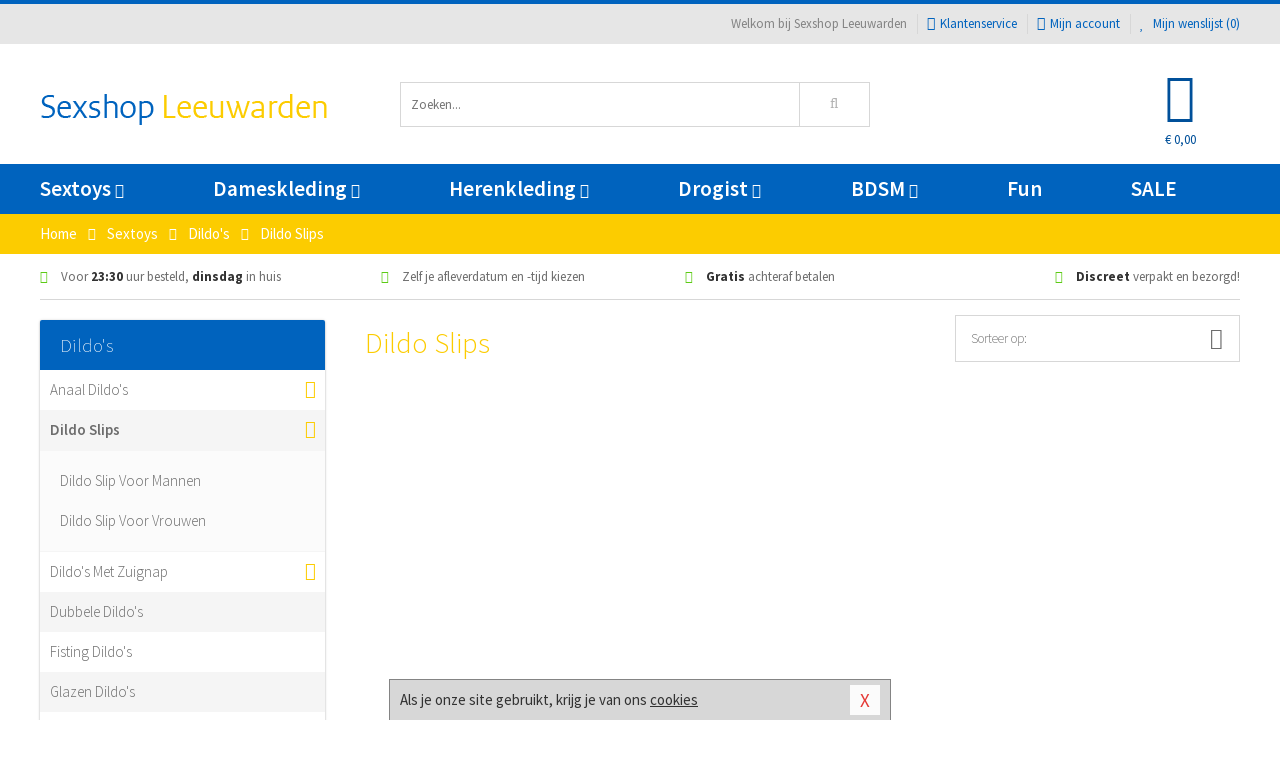

--- FILE ---
content_type: text/html; charset=UTF-8
request_url: https://www.sexshop-leeuwarden.nl/dildo-slip
body_size: 7522
content:
<!DOCTYPE html>
<html lang="nl">
<head>
<title>Dildo Slips</title>
<meta name="viewport" content="width=device-width, initial-scale=1.0, user-scalable=no">
<meta http-equiv="X-UA-Compatible" content="IE=edge">
<meta content="IE=edge" http-equiv="X-UA-Compatible">
<meta charset="utf-8">
<meta name="format-detection" content="telephone=no">



<meta name="robots" content="index, follow">






<meta name="keywords" content="">



<meta name="description" content="">









<link nonce="40f4aadfc1d5ef88518d29cd23d4075652f2d429b60fa2f04548700be3f10466" href="https://cdn.edc.nl/customs/css/styles_538.css" rel="stylesheet">






<meta name="author" content="Sexshop Leeuwarden">



<link nonce="40f4aadfc1d5ef88518d29cd23d4075652f2d429b60fa2f04548700be3f10466" rel="canonical" href="https://www.sexshop-leeuwarden.nl/dildo-slip">






<!-- Global site tag (gtag.js) - Google Analytics -->
<script  nonce="40f4aadfc1d5ef88518d29cd23d4075652f2d429b60fa2f04548700be3f10466" async src="https://www.googletagmanager.com/gtag/js?id=UA-42759616-43"></script>
<script  nonce="40f4aadfc1d5ef88518d29cd23d4075652f2d429b60fa2f04548700be3f10466">
    window.dataLayer = window.dataLayer || [];
    function gtag(){dataLayer.push(arguments);}
    gtag('js', new Date());

        gtag('config', 'UA-42759616-43');
</script>


<!-- HTML5 Shim and Respond.js IE8 support of HTML5 elements and media queries -->
<!-- WARNING: Respond.js doesn't work if you view the page via file:// -->
<!--[if lt IE 9]>
  <script  nonce="40f4aadfc1d5ef88518d29cd23d4075652f2d429b60fa2f04548700be3f10466" src="https://oss.maxcdn.com/libs/html5shiv/3.7.0/html5shiv.js"></script>
  <script  nonce="40f4aadfc1d5ef88518d29cd23d4075652f2d429b60fa2f04548700be3f10466" src="https://oss.maxcdn.com/libs/respond.js/1.3.0/respond.min.js"></script>
<![endif]-->


<style nonce="40f4aadfc1d5ef88518d29cd23d4075652f2d429b60fa2f04548700be3f10466">
#new_alert_overlay{
    position:fixed;
    top:0;
    right:0;
    bottom:0;
    left:0;
    content:'';
    z-index:9999;
    background-color:rgba(255,255,255,0.8);
}
.new-alert{
    position:absolute;
    top:50%;
    left:50%;
    z-index:10000;
    padding:15px;
    background-color:white;
    border:1px solid #333;
    transform:translate(-50%,-50%);
    text-align:center;
}

.new-alert button{
    margin-top:10px;
    padding:3px 13px;
    background:none;
    border:none;
    border:1px solid #B9B9B9;
    text-transform:uppercase;
}
</style>
</head>
<body>



<div class="body-blur"></div>






<div id="overall_popup_window"></div>
<div id="modal_wrapper"></div>



<div class="site-header-topbar">
<div class="container">







<div class="links-menu">
<ul>



<li class="welcome">Welkom bij Sexshop Leeuwarden</li>



<li><a href="https://www.sexshop-leeuwarden.nl/klantenservice" title="Klantenservice" target="_self"><i class="fa fa-comments"></i>Klantenservice</a></li>



<li><a href="https://www.sexshop-leeuwarden.nl/account" title="Mijn account"><i class="fa fa-user"></i>Mijn account</a></li>



<li class="wishlistIndicator">
<a href="https://www.sexshop-leeuwarden.nl/wenslijst" title="Mijn wenslijst">



<i id="wishlist_header_icon" class="fa fa-heart"></i>



Mijn wenslijst


(<span id="wishlist_header_count">0</span>)
</a>
</li>
</ul>
</div>






<div class="mobiele-header">


<div class="button menu">
<button id="mobile_navigation_button" type="button"><i class="fa fa-bars"></i></button>
</div>


<div class="button zoeken"><button id="mobile_search_button" type="button"><i class="fa fa-search"></i></button></div>


<div class="button wenslijst wishlistIndicator">
<a href="https://www.sexshop-leeuwarden.nl/wenslijst" id="mobile_wishlist_button"><i class="fa fa-heart"></i></a>
</div>


<div id="header_winkelwagen_mob" class="button winkelmandje">
<a href="https://www.sexshop-leeuwarden.nl/afrekenenwinkelwagen" id="mobile_shoppingcart_button"><i class="fa fa-shopping-basket"></i></a>
<span class="ww-aantal">0</span>
</div>


<div class="logo">
<a href="https://www.sexshop-leeuwarden.nl/">
<img alt="Sexshop Leeuwarden" class="img-responsive" src="https://cdn.edc.nl/customs/logos/mobiel/538.png" width="290" height="120">
</a>
</div>
</div>
</div>
</div>






<header id="website_header" class="site-header" onmouseleave="winkelwagenclose()">
<div class="container">



<div class="site-header-logo hidden-xs">
<a class="p-r-10" href="https://www.sexshop-leeuwarden.nl/">
<img alt="Sexshop Leeuwarden" class="img-responsive" src="https://cdn.edc.nl/customs/logos/shop/538.png" width="290" height="120">
</a>
</div>



<div class="site-header-zoeken">
<form id="top_search" class="header-zoeken-formulier" method="get" action="https://www.sexshop-leeuwarden.nl/zoeken.html" accept-charset="utf-8">
<input class="header-zoeken-formulier-veld" type="search" name="zoek" placeholder="Zoeken..." onblur="setTimeout(tzs3,500);" onkeyup="tzs(this.value)" onkeydown="tzs4()" autocomplete="off">
<button class="header-zoeken-formulier-knop" type="submit" value="Zoeken"><i class="fa fa-search"></i></button>
<div id="zoeksuggesties" class="hidden-xs"></div>
</form>
</div>



<div id="top_cart" class="site-header-winkelmandje hidden-xs">
<a id="shopping_cart_icon" class="winkelmandje" href="https://www.sexshop-leeuwarden.nl/afrekenenwinkelwagen" onmouseenter="winkelwagenopen()">



<div class="winkelmandje-icoon"><i class="fa fa-shopping-basket"></i></div>






<div id="shopping_cart_total" class="winkelmandje-prijs">&euro; 0,00</div>
</a></div>




<div id="top_microcart" class="hidden-xs">
<div class="wrapper">
<h2>
Winkelwagen <button type="button" class="" onclick="winkelwagenclose()"><i class="fa fa-times"></i></button>
</h2>
<div class="lege-winkelwagen">
<p>Je winkelwagen bevat nog geen producten.</p>
</div>
</div></div>
</div>
</header>



<nav id="site_navigation">
<div class="container">
<ul class="p-0">
<li class="menu-item mobile title">Winkelen <span class="close-navigation c-pointer">X</span></li>






<li class="menu-item ">
<a href="https://www.sexshop-leeuwarden.nl/sextoys">
Sextoys<i class="fa fa-caret-down"></i>
</a>


<ul class="sub-nav" style="height:290px;">
<li>
<ul>
<li class="title">
<a href="https://www.sexshop-leeuwarden.nl/sextoys/vibrators" title="Vibrators" target="_self">
Vibrators</a>
</li>
<li><a href="https://www.sexshop-leeuwarden.nl/mini-vibrator" title="Mini Vibrators" target="_self">Mini Vibrators</a></li>
<li><a href="https://www.sexshop-leeuwarden.nl/wand-vibrator" title="Wand Vibrators" target="_self">Wand Vibrators</a></li>
<li><a href="https://www.sexshop-leeuwarden.nl/opleg-vibrator" title="Opleg Vibrators" target="_self">Opleg Vibrators</a></li>
<li><a href="https://www.sexshop-leeuwarden.nl/realistische-vibrator" title="Realistische Vibrators" target="_self">Realistische Vibrators</a></li>
<li><a href="https://www.sexshop-leeuwarden.nl/koppel-vibrator" title="Koppel Vibrators" target="_self">Koppel Vibrators</a></li>
<li><a href="https://www.sexshop-leeuwarden.nl/tarzan-vibrator" title="Tarzan Vibrators" target="_self">Tarzan Vibrators</a></li>
</ul>
<ul>
<li class="title">
<a href="https://www.sexshop-leeuwarden.nl/sextoys/dildos" title="Dildo's" target="_self">
Dildo's</a>
</li>
<li><a href="https://www.sexshop-leeuwarden.nl/dubbele-dildo" title="Dubbele Dildo's" target="_self">Dubbele Dildo's</a></li>
<li><a href="https://www.sexshop-leeuwarden.nl/xxl-dildo" title="XXL Dildo's" target="_self">XXL Dildo's</a></li>
<li><a href="https://www.sexshop-leeuwarden.nl/metalen-dildo" title="Metalen Dildo's" target="_self">Metalen Dildo's</a></li>
<li><a href="https://www.sexshop-leeuwarden.nl/realistische-dildo" title="Realistische Dildo's" target="_self">Realistische Dildo's</a></li>
<li><a href="https://www.sexshop-leeuwarden.nl/anaal-dildo" title="Anaal Dildo's" target="_self">Anaal Dildo's</a></li>
<li><a href="https://www.sexshop-leeuwarden.nl/strapon-dildo" title="Voorbind Dildo's" target="_self">Voorbind Dildo's</a></li>
</ul>
<ul>
<li class="title">
<a href="https://www.sexshop-leeuwarden.nl/sextoys/masturbators" title="Masturbators   " target="_self">
Masturbators   </a>
</li>
<li><a href="https://www.sexshop-leeuwarden.nl/mond-masturbator" title="Kunst Mond" target="_self">Kunst Mond</a></li>
<li><a href="https://www.sexshop-leeuwarden.nl/kunstvagina" title="Kunst Vagina" target="_self">Kunst Vagina</a></li>
<li><a href="https://www.sexshop-leeuwarden.nl/fleshlight-masturbator" title="Fleshlight Masturbators" target="_self">Fleshlight Masturbators</a></li>
<li><a href="https://www.sexshop-leeuwarden.nl/opblaaspop" title="Opblaaspoppen" target="_self">Opblaaspoppen</a></li>
<li><a href="https://www.sexshop-leeuwarden.nl/kont-masturbator" title="Kunst Kont" target="_self">Kunst Kont</a></li>
<li><a href="https://www.sexshop-leeuwarden.nl/vibrerende-masturbator" title="Vibrerende Masturbators" target="_self">Vibrerende Masturbators</a></li>
</ul>
<ul>
<li class="title">
<a href="https://www.sexshop-leeuwarden.nl/sextoys/anaal-speeltjes" title="Anaal Speeltjes " target="_self">
Anaal Speeltjes </a>
</li>
<li><a href="https://www.sexshop-leeuwarden.nl/anaal-kralen/klassieke-beads" title="Anaal Beads" target="_self">Anaal Beads</a></li>
<li><a href="https://www.sexshop-leeuwarden.nl/buttplug-met-vibraties" title="Buttplugs Vibrerend" target="_self">Buttplugs Vibrerend</a></li>
<li><a href="https://www.sexshop-leeuwarden.nl/anaal-kralen/anaalkettingen" title="Anaal Kettingen" target="_self">Anaal Kettingen</a></li>
<li><a href="https://www.sexshop-leeuwarden.nl/xxl-buttplug" title="Buttplugs XXL" target="_self">Buttplugs XXL</a></li>
<li><a href="https://www.sexshop-leeuwarden.nl/buttplug-set" title="Buttplug Sets" target="_self">Buttplug Sets</a></li>
<li><a href="https://www.sexshop-leeuwarden.nl/standaard-buttplug" title="Buttplugs Standaard" target="_self">Buttplugs Standaard</a></li>
</ul>
<ul>
<li class="title">Meer Seksspeeltjes</li>
<li><a href="https://www.sexshop-leeuwarden.nl/penisring-set" title="Penisringen" target="_self">Penisringen</a></li>
<li><a href="https://www.sexshop-leeuwarden.nl/erotische-cadeaus" title="Erotische Cadeaus" target="_self">Erotische Cadeaus</a></li>
<li><a href="https://www.sexshop-leeuwarden.nl/neukmachine" title="Seksmachines" target="_self">Seksmachines</a></li>
<li><a href="https://www.sexshop-leeuwarden.nl/spannende-fun-artikelen" title="Fun Artikelen" target="_self">Fun Artikelen</a></li>
<li><a href="https://www.sexshop-leeuwarden.nl/vibrerend-ei" title="Vibratie Eitjes" target="_self">Vibratie Eitjes</a></li>
<li><a href="https://www.sexshop-leeuwarden.nl/penis-sleeve" title="Penis Sleeves" target="_self">Penis Sleeves</a></li>
</ul>
</li>
</ul>
</li>
<li class="menu-item ">
<a href="https://www.sexshop-leeuwarden.nl/vrouwen">
Dameskleding<i class="fa fa-caret-down"></i>
</a>


<ul class="sub-nav" style="height:290px;">
<li>
<ul>
<li class="title">
<a href="https://www.sexshop-leeuwarden.nl/vrouwen/lingerie-vrouwen" title="Lingerie " target="_self">
Lingerie </a>
</li>
<li><a href="https://www.sexshop-leeuwarden.nl/sexy-catsuit" title="Catsuits" target="_self">Catsuits</a></li>
<li><a href="https://www.sexshop-leeuwarden.nl/sexy-dames-string" title="Strings" target="_self">Strings</a></li>
<li><a href="https://www.sexshop-leeuwarden.nl/bustier-korset" title="Korsetten" target="_self">Korsetten</a></li>
<li><a href="https://www.sexshop-leeuwarden.nl/nachtkleding" title="Nachtkleding" target="_self">Nachtkleding</a></li>
<li><a href="https://www.sexshop-leeuwarden.nl/erotische-bh-setjes" title="BH-Sets" target="_self">BH-Sets</a></li>
<li><a href="https://www.sexshop-leeuwarden.nl/kostuums-rollenspel" title="Rollenspel" target="_self">Rollenspel</a></li>
</ul>
<ul>
<li class="title">
<a href="https://www.sexshop-leeuwarden.nl/vrouwen/kleding-vrouwen" title="Kleding" target="_self">
Kleding</a>
</li>
<li><a href="https://www.sexshop-leeuwarden.nl/clubwear-kleding" title="Clubwear" target="_self">Clubwear</a></li>
<li><a href="https://www.sexshop-leeuwarden.nl/sexy-top-met-rok/rokjes" title="Rokjes" target="_self">Rokjes</a></li>
<li><a href="https://www.sexshop-leeuwarden.nl/erotische-jurkjes" title="Erotische Jurkjes" target="_self">Erotische Jurkjes</a></li>
<li><a href="https://www.sexshop-leeuwarden.nl/sexy-top-met-rok/tops" title="Topjes" target="_self">Topjes</a></li>
<li><a href="https://www.sexshop-leeuwarden.nl/sexy-jurkje" title="Jurkjes" target="_self">Jurkjes</a></li>
<li><a href="https://www.sexshop-leeuwarden.nl/sexy-dames-kostuums" title="Kostuums" target="_self">Kostuums</a></li>
</ul>
<ul>
<li class="title">
<a href="https://www.sexshop-leeuwarden.nl/vrouwen/fetish-voor-haar" title="Fetish Collectie " target="_self">
Fetish Collectie </a>
</li>
<li><a href="https://www.sexshop-leeuwarden.nl/latex-damescollectie/latex-kousen" title="Latex Kousen" target="_self">Latex Kousen</a></li>
<li><a href="https://www.sexshop-leeuwarden.nl/leren-kleding-voor-haar" title="Leer Collectie" target="_self">Leer Collectie</a></li>
<li><a href="https://www.sexshop-leeuwarden.nl/lak-damescollectie" title="Lak Collectie " target="_self">Lak Collectie </a></li>
<li><a href="https://www.sexshop-leeuwarden.nl/wetlook-kleding-voor-haar/sale" title="Sale Wetlook" target="_self">Sale Wetlook</a></li>
<li><a href="https://www.sexshop-leeuwarden.nl/latex-damescollectie" title="Latex Collectie" target="_self">Latex Collectie</a></li>
<li><a href="https://www.sexshop-leeuwarden.nl/wetlook-kleding-voor-haar" title="Wetlook Collectie" target="_self">Wetlook Collectie</a></li>
</ul>
<ul>
<li class="title">
<a href="https://www.sexshop-leeuwarden.nl/vrouwen/beenmode" title="Beenmode" target="_self">
Beenmode</a>
</li>
<li><a href="https://www.sexshop-leeuwarden.nl/sexy-panty/pantys-open-kruisje" title="Erotische Panty's" target="_self">Erotische Panty's</a></li>
<li><a href="https://www.sexshop-leeuwarden.nl/sexy-panty" title="Panty Collectie " target="_self">Panty Collectie </a></li>
<li><a href="https://www.sexshop-leeuwarden.nl/dames-kousen/fun-kousen" title="Fun Kousen" target="_self">Fun Kousen</a></li>
<li><a href="https://www.sexshop-leeuwarden.nl/dames-kousen" title="Kousen Collectie" target="_self">Kousen Collectie</a></li>
<li><a href="https://www.sexshop-leeuwarden.nl/dames-legging" title="Leggings" target="_self">Leggings</a></li>
</ul>
<ul>
<li class="title">
<a href="https://www.sexshop-leeuwarden.nl/vrouwen/accessoires" title="Accessoires" target="_self">
Accessoires</a>
</li>
<li><a href="https://www.sexshop-leeuwarden.nl/pruiken" title="Pruiken" target="_self">Pruiken</a></li>
<li><a href="https://www.sexshop-leeuwarden.nl/sexy-halsband-vrouwen" title="Halsbanden" target="_self">Halsbanden</a></li>
<li><a href="https://www.sexshop-leeuwarden.nl/erotische-sieraden" title="Sieraden" target="_self">Sieraden</a></li>
<li><a href="https://www.sexshop-leeuwarden.nl/sexy-handschoenen" title="Handschoenen" target="_self">Handschoenen</a></li>
<li><a href="https://www.sexshop-leeuwarden.nl/valse-wimpers" title="Wimpers" target="_self">Wimpers</a></li>
<li><a href="https://www.sexshop-leeuwarden.nl/sexy-masker" title="Maskers" target="_self">Maskers</a></li>
</ul>
</li>
</ul>
</li>
<li class="menu-item ">
<a href="https://www.sexshop-leeuwarden.nl/mannen">
Herenkleding<i class="fa fa-caret-down"></i>
</a>


<ul class="sub-nav" style="height:290px;">
<li>
<ul>
<li class="title">
<a href="https://www.sexshop-leeuwarden.nl/mannen/lingerie-mannen" title="Heren Collectie" target="_self">
Heren Collectie</a>
</li>
<li><a href="https://www.sexshop-leeuwarden.nl/heren-lingerie-body" title="Body's" target="_self">Body's</a></li>
<li><a href="https://www.sexshop-leeuwarden.nl/sexy-heren-slip" title="Slips" target="_self">Slips</a></li>
<li><a href="https://www.sexshop-leeuwarden.nl/jockstraps" title="Jockstraps" target="_self">Jockstraps</a></li>
<li><a href="https://www.sexshop-leeuwarden.nl/heren-kostuums-rollenspel" title="Kostuums" target="_self">Kostuums</a></li>
<li><a href="https://www.sexshop-leeuwarden.nl/sexy-heren-shirt" title="Shirts" target="_self">Shirts</a></li>
</ul>
<ul>
<li class="title">
<a href="https://www.sexshop-leeuwarden.nl/sexy-heren-boxershorts" title="Shorts " target="_self">
Shorts </a>
</li>
<li><a href="https://www.sexshop-leeuwarden.nl/sexy-heren-boxershorts/lang-short" title="Lange Shorts" target="_self">Lange Shorts</a></li>
<li><a href="https://www.sexshop-leeuwarden.nl/sexy-heren-boxershorts" title="Sale Shorts" target="_self">Sale Shorts</a></li>
<li><a href="https://www.sexshop-leeuwarden.nl/sexy-heren-boxershorts/transparante-shorts" title="Transparante Shorts" target="_self">Transparante Shorts</a></li>
<li><a href="https://www.sexshop-leeuwarden.nl/sexy-heren-boxershorts/klassieke-shorts" title="Klassieke Shorts" target="_self">Klassieke Shorts</a></li>
</ul>
<ul>
<li class="title">
<a href="https://www.sexshop-leeuwarden.nl/sexy-heren-string" title="Strings" target="_self">
Strings</a>
</li>
<li><a href="https://www.sexshop-leeuwarden.nl/sexy-heren-string/transparante-strings" title="Transparante Strings" target="_self">Transparante Strings</a></li>
<li><a href="https://www.sexshop-leeuwarden.nl/sexy-heren-string/fun-strings" title="Fun Strings" target="_self">Fun Strings</a></li>
<li><a href="https://www.sexshop-leeuwarden.nl/sexy-heren-string/klassieke-heren-string" title="Klassieke Strings" target="_self">Klassieke Strings</a></li>
<li><a href="https://www.sexshop-leeuwarden.nl/sexy-heren-string/sale" title="Sale Strings" target="_self">Sale Strings</a></li>
<li><a href="https://www.sexshop-leeuwarden.nl/sexy-heren-string/erotische-strings" title="Erotische Strings" target="_self">Erotische Strings</a></li>
</ul>
<ul>
<li class="title">
<a href="https://www.sexshop-leeuwarden.nl/mannen/fetish-voor-hem" title="Fetish Collectie" target="_self">
Fetish Collectie</a>
</li>
<li><a href="https://www.sexshop-leeuwarden.nl/latex-herenkleding" title="Latex Collectie" target="_self">Latex Collectie</a></li>
<li><a href="https://www.sexshop-leeuwarden.nl/leren-kleding-mannen" title="Leer Collectie" target="_self">Leer Collectie</a></li>
<li><a href="https://www.sexshop-leeuwarden.nl/dildo-slip/dildo-slip-mannen" title="Dildo Slips" target="_self">Dildo Slips</a></li>
<li><a href="https://www.sexshop-leeuwarden.nl/wetlook-kleding-heren" title="Wetlook Collectie " target="_self">Wetlook Collectie </a></li>
<li><a href="https://www.sexshop-leeuwarden.nl/lak-herenkleding" title="Lak Collectie " target="_self">Lak Collectie </a></li>
</ul>
<ul>
<li class="title">
<a href="https://www.sexshop-leeuwarden.nl/merken" title="Populaire Merken" target="_self">
Populaire Merken</a>
</li>
<li><a href="https://www.sexshop-leeuwarden.nl/merken/goodfellas" title="Goodfellas" target="_self">Goodfellas</a></li>
<li><a href="https://www.sexshop-leeuwarden.nl/merken/apollo" title="Apollo" target="_self">Apollo</a></li>
<li><a href="https://www.sexshop-leeuwarden.nl/merken/male-power-lingerie" title="Male Power" target="_self">Male Power</a></li>
<li><a href="https://www.sexshop-leeuwarden.nl/merken/blue-line" title="Blue Line" target="_self">Blue Line</a></li>
<li><a href="https://www.sexshop-leeuwarden.nl/merken/envy-menswear" title="Envy" target="_self">Envy</a></li>
</ul>
</li>
</ul>
</li>
<li class="menu-item ">
<a href="https://www.sexshop-leeuwarden.nl/drogist">
Drogist<i class="fa fa-caret-down"></i>
</a>


<ul class="sub-nav" style="height:290px;">
<li>
<ul>
<li class="title">
<a href="https://www.sexshop-leeuwarden.nl/drogist/vrouwen" title="Vrouwen" target="_self">
Vrouwen</a>
</li>
<li><a href="https://www.sexshop-leeuwarden.nl/persoonlijke-verzorging-dames" title="Persoonlijke Verzorging" target="_self">Persoonlijke Verzorging</a></li>
<li><a href="https://www.sexshop-leeuwarden.nl/intieme-douche-vrouwen" title="Intieme Douches" target="_self">Intieme Douches</a></li>
<li><a href="https://www.sexshop-leeuwarden.nl/libido-verhogen-vrouw" title="Libido Verhogers" target="_self">Libido Verhogers</a></li>
<li><a href="https://www.sexshop-leeuwarden.nl/borstpomp" title="Borstpompen" target="_self">Borstpompen</a></li>
<li><a href="https://www.sexshop-leeuwarden.nl/erotische-dames-parfums" title="Parfums &amp; Feromonen" target="_self">Parfums &amp; Feromonen</a></li>
<li><a href="https://www.sexshop-leeuwarden.nl/vagina-creme" title="Crèmes " target="_self">Crèmes </a></li>
</ul>
<ul>
<li class="title">
<a href="https://www.sexshop-leeuwarden.nl/drogist/mannen" title="Mannen" target="_self">
Mannen</a>
</li>
<li><a href="https://www.sexshop-leeuwarden.nl/persoonlijke-verzorging-heren" title="Scheerproducten" target="_self">Scheerproducten</a></li>
<li><a href="https://www.sexshop-leeuwarden.nl/erectiemiddelen" title="Erectiepillen" target="_self">Erectiepillen</a></li>
<li><a href="https://www.sexshop-leeuwarden.nl/klaarkomen-uitstellen" title="Uitstellen Klaarkomen" target="_self">Uitstellen Klaarkomen</a></li>
<li><a href="https://www.sexshop-leeuwarden.nl/intieme-douche" title="Intieme Verzorging" target="_self">Intieme Verzorging</a></li>
<li><a href="https://www.sexshop-leeuwarden.nl/verbeteren-sperma" title="Verbeteren Sperma" target="_self">Verbeteren Sperma</a></li>
<li><a href="https://www.sexshop-leeuwarden.nl/libido-verhogen-man" title="Libido Verhogers" target="_self">Libido Verhogers</a></li>
</ul>
<ul>
<li class="title">
<a href="https://www.sexshop-leeuwarden.nl/drogist/glijmiddelen" title="Glijmiddelen" target="_self">
Glijmiddelen</a>
</li>
<li><a href="https://www.sexshop-leeuwarden.nl/siliconen-glijmiddel" title="Glijmiddel Siliconen" target="_self">Glijmiddel Siliconen</a></li>
<li><a href="https://www.sexshop-leeuwarden.nl/smaakjes-glijmiddel" title="Glijmiddel Smaakje" target="_self">Glijmiddel Smaakje</a></li>
<li><a href="https://www.sexshop-leeuwarden.nl/fisting-gel" title="Fisting Gel" target="_self">Fisting Gel</a></li>
<li><a href="https://www.sexshop-leeuwarden.nl/stimulerend-glijmiddel" title="Glijmiddel Stimulerend" target="_self">Glijmiddel Stimulerend</a></li>
<li><a href="https://www.sexshop-leeuwarden.nl/anaal-glijmiddel" title="Glijmiddel Anaal " target="_self">Glijmiddel Anaal </a></li>
<li><a href="https://www.sexshop-leeuwarden.nl/glijmiddel-waterbasis" title="Glijmiddel Waterbasis" target="_self">Glijmiddel Waterbasis</a></li>
</ul>
<ul>
<li class="title">
<a href="https://www.sexshop-leeuwarden.nl/drogist/massage" title="Massage" target="_self">
Massage</a>
</li>
<li><a href="https://www.sexshop-leeuwarden.nl/massage-kaars" title="Massage Kaarsen" target="_self">Massage Kaarsen</a></li>
<li><a href="https://www.sexshop-leeuwarden.nl/lichaamspoeder" title="Lichaamspoeder" target="_self">Lichaamspoeder</a></li>
<li><a href="https://www.sexshop-leeuwarden.nl/massage-olie" title="Massage Oliën " target="_self">Massage Oliën </a></li>
<li><a href="https://www.sexshop-leeuwarden.nl/massage-apparaat" title="Massage Apparaten" target="_self">Massage Apparaten</a></li>
<li><a href="https://www.sexshop-leeuwarden.nl/massage-cadeau" title="Massage Cadeaus" target="_self">Massage Cadeaus</a></li>
<li><a href="https://www.sexshop-leeuwarden.nl/bodypaint" title="Bodypaint" target="_self">Bodypaint</a></li>
</ul>
<ul>
<li class="title">
<a href="https://www.sexshop-leeuwarden.nl/drogist/condooms" title="Condooms" target="_self">
Condooms</a>
</li>
<li><a href="https://www.sexshop-leeuwarden.nl/stimulerende-condooms" title="Extra Stimulerend" target="_self">Extra Stimulerend</a></li>
<li><a href="https://www.sexshop-leeuwarden.nl/standaard-condooms" title="Standaard" target="_self">Standaard</a></li>
<li><a href="https://www.sexshop-leeuwarden.nl/latexvrije-condooms" title="Latexvrij" target="_self">Latexvrij</a></li>
<li><a href="https://www.sexshop-leeuwarden.nl/condoom-orgasme-uitstellen" title="Orgasme Uitstellen" target="_self">Orgasme Uitstellen</a></li>
<li><a href="https://www.sexshop-leeuwarden.nl/bulkverpakking-condooms" title="Bulkverpakking" target="_self">Bulkverpakking</a></li>
<li><a href="https://www.sexshop-leeuwarden.nl/smaak-condooms" title="Smaakje" target="_self">Smaakje</a></li>
</ul>
</li>
</ul>
</li>
<li class="menu-item ">
<a href="https://www.sexshop-leeuwarden.nl/bdsm">
BDSM<i class="fa fa-caret-down"></i>
</a>


<ul class="sub-nav" style="height:290px;">
<li>
<ul>
<li class="title">
<a href="https://www.sexshop-leeuwarden.nl/bdsm/boeien" title="Boeien" target="_self">
Boeien</a>
</li>
<li><a href="https://www.sexshop-leeuwarden.nl/enkelboeien-bdsm" title="Enkelboeien" target="_self">Enkelboeien</a></li>
<li><a href="https://www.sexshop-leeuwarden.nl/satijnen-boeien-bdsm" title="Satijnen Boeien" target="_self">Satijnen Boeien</a></li>
<li><a href="https://www.sexshop-leeuwarden.nl/boeien-hogtie" title="Hogtie Boeien" target="_self">Hogtie Boeien</a></li>
<li><a href="https://www.sexshop-leeuwarden.nl/stalen-boeien-bdsm" title="Stalen Boeien" target="_self">Stalen Boeien</a></li>
<li><a href="https://www.sexshop-leeuwarden.nl/leren-boeien-bdsm" title="Leder Boeien" target="_self">Leder Boeien</a></li>
<li><a href="https://www.sexshop-leeuwarden.nl/pluche-boeien-bdsm" title="Pluche Boeien" target="_self">Pluche Boeien</a></li>
</ul>
<ul>
<li class="title">
<a href="https://www.sexshop-leeuwarden.nl/bdsm/sm-speeltjes" title="SM Speeltjes" target="_self">
SM Speeltjes</a>
</li>
<li><a href="https://www.sexshop-leeuwarden.nl/pinwheel-bdsm" title="Pinwheels" target="_self">Pinwheels</a></li>
<li><a href="https://www.sexshop-leeuwarden.nl/dilator" title="Dilators" target="_self">Dilators</a></li>
<li><a href="https://www.sexshop-leeuwarden.nl/tepelklemmen" title="Tepelklemmen" target="_self">Tepelklemmen</a></li>
<li><a href="https://www.sexshop-leeuwarden.nl/electro-sex" title="Electro Sex" target="_self">Electro Sex</a></li>
<li><a href="https://www.sexshop-leeuwarden.nl/sm-zweep" title="Zwepen" target="_self">Zwepen</a></li>
<li><a href="https://www.sexshop-leeuwarden.nl/sm-paddle" title="Paddles" target="_self">Paddles</a></li>
</ul>
<ul>
<li class="title">
<a href="https://www.sexshop-leeuwarden.nl/bdsm/bondage" title="Bondage Toys" target="_self">
Bondage Toys</a>
</li>
<li><a href="https://www.sexshop-leeuwarden.nl/bondage-harnas-bdsm" title="Harnassen" target="_self">Harnassen</a></li>
<li><a href="https://www.sexshop-leeuwarden.nl/spreidstang-bdsm" title="Spreidstangen" target="_self">Spreidstangen</a></li>
<li><a href="https://www.sexshop-leeuwarden.nl/knevel-bdsm" title="Knevels" target="_self">Knevels</a></li>
<li><a href="https://www.sexshop-leeuwarden.nl/maskers-bdsm" title="Maskers" target="_self">Maskers</a></li>
<li><a href="https://www.sexshop-leeuwarden.nl/halsband-bdsm" title="Halsbanden" target="_self">Halsbanden</a></li>
<li><a href="https://www.sexshop-leeuwarden.nl/bondage-set-bdsm" title="Pakketten" target="_self">Pakketten</a></li>
</ul>
<ul>
<li class="title">
<a href="https://www.sexshop-leeuwarden.nl/bdsm/chastity" title="Chastity" target="_self">
Chastity</a>
</li>
<li><a href="https://www.sexshop-leeuwarden.nl/bal-klemmen-bdsm/ball-stretchers" title="Ball Stretchers" target="_self">Ball Stretchers</a></li>
<li><a href="https://www.sexshop-leeuwarden.nl/peniskooi-bdsm/cbx-peniskooi" title="CB-X Kooien" target="_self">CB-X Kooien</a></li>
<li><a href="https://www.sexshop-leeuwarden.nl/bal-klemmen-bdsm/ball-crushers" title="Ball Crushers" target="_self">Ball Crushers</a></li>
<li><a href="https://www.sexshop-leeuwarden.nl/kuisheidsgordel" title="Kuisheidsgordels" target="_self">Kuisheidsgordels</a></li>
<li><a href="https://www.sexshop-leeuwarden.nl/bal-klemmen-bdsm/ball-spreaders" title="Ball Spreaders" target="_self">Ball Spreaders</a></li>
<li><a href="https://www.sexshop-leeuwarden.nl/peniskooi-bdsm" title="Peniskooien" target="_self">Peniskooien</a></li>
</ul>
<ul>
<li class="title">Specials  </li>
<li><a href="https://www.sexshop-leeuwarden.nl/kietelveer-bdsm" title="Kietelveren" target="_self">Kietelveren</a></li>
<li><a href="https://www.sexshop-leeuwarden.nl/tepelzuigers" title="Tepelzuigers" target="_self">Tepelzuigers</a></li>
<li><a href="https://www.sexshop-leeuwarden.nl/penis-plug-bdsm" title="Penis Plugs" target="_self">Penis Plugs</a></li>
<li><a href="https://www.sexshop-leeuwarden.nl/sm-kaars-bdsm" title="SM Kaarsen" target="_self">SM Kaarsen</a></li>
<li><a href="https://www.sexshop-leeuwarden.nl/bondage-touwen-bdsm" title="Bondage Touwen" target="_self">Bondage Touwen</a></li>
<li><a href="https://www.sexshop-leeuwarden.nl/speculum" title="Speculums" target="_self">Speculums</a></li>
</ul>
</li>
</ul>
</li>
<li class="menu-item hide">
<a href="https://www.sexshop-leeuwarden.nl/fun">
Fun</a>


</li>
<li class="menu-item ">
<a href="https://www.sexshop-leeuwarden.nl/fun">
Fun</a>


</li>
<li class="menu-item sale hidden-xs">
<a href="https://www.sexshop-leeuwarden.nl/sale">
SALE</a>


</li>






<li class="menu-item mobile"><a href="https://www.sexshop-leeuwarden.nl/blog">Blog</a></li>
<li class="menu-item mobile title">Account</li>
<li class="menu-item mobile"><a href="https://www.sexshop-leeuwarden.nl/afrekenenwinkelwagen"><i class="fa fa-shopping-basket"></i> Winkelwagen</a></li>
<li class="menu-item mobile"><a href="https://www.sexshop-leeuwarden.nl/wenslijst"><i class="fa fa-heart"></i> Wenslijst</a></li>
<li class="menu-item mobile"><a href="https://www.sexshop-leeuwarden.nl/account"><i class="fa fa-user"></i> Mijn account</a></li>
<li class="menu-item visible-xs klantenservice">
<a href="https://www.sexshop-leeuwarden.nl/klantenservice">
<i class="fa fa-comments"></i>
<span class="hidden-xs">+31 598 690453<br></span>
<span class="subline">Klantenservice<span class="status">| Nu open</span></span>
</a>
</li>
</ul>
</div>
</nav>






<nav>
<div class="breadcrumb-container main">
<div class="container">
<div class="row">
<div class="col-xs-12 col-sm-12 col-md-12 col-lg-12">
<ul id="breadcrumb">
<li>
<a href="/">
<span>
<span>Terug naar</span>  Home</span>
</a>
</li>
<li>
<a href="/sextoys">
<span>
<span>Terug naar</span>  Sextoys</span>
</a>
</li>
<li>
<a href="/sextoys/dildos">
<span>
<span>Terug naar</span>  Dildo's</span>
</a>
</li>
</ul>

<div class="actieve-pagina">
<i class="visible-xs fa fa-caret-left"></i>
<span>
Dildo Slips</span>
</div>
</div>
</div>
</div>
</div>

<script  nonce="40f4aadfc1d5ef88518d29cd23d4075652f2d429b60fa2f04548700be3f10466" type="application/ld+json">
{
  "@context": "http://schema.org",
  "@type": "BreadcrumbList",
  "itemListElement": [
  {
    "@type": "ListItem",
    "position": 1,
    "item": {
      "@id": "/",
      "name": "Home"
    }
  },
   {
    "@type": "ListItem",
    "position": 2,
    "item": {
      "@id": "/sextoys",
      "name": "Sextoys"
    }
  },
   {
    "@type": "ListItem",
    "position": 3,
    "item": {
      "@id": "/sextoys/dildos",
      "name": "Dildo\'s"
    }
  },
   {
    "@type": "ListItem",
    "position": 4,
    "item": {
      "@id": "/dildo-slip",
      "name": "Dildo Slips"
    }
  }
   ]
}
</script>


<div class="usp-wrapper">
<div class="container">
<div class="row">
<div class="hidden-xs col-sm-12 col-md-12 col-lg-12">

<ul class="usps">
<li><span class="fa fa-check c-c2a"></span> Voor <strong>23:30</strong> uur besteld, <strong>dinsdag</strong> in huis</li>
<li class=" hidden-sm hidden-md"><span class="fa fa-check c-c2a"></span> Zelf je afleverdatum en -tijd kiezen</li>
<li class="hidden-sm"><span class="fa fa-check c-c2a"></span> <strong>Gratis</strong> achteraf betalen</li>
<li><span class="fa fa-check c-c2a"></span> <strong>Discreet</strong> verpakt en bezorgd!</li>
</ul>
</div>
</div>
</div>
</div>
</nav>






<div id="categorieen">
<div class="container">
<div class="row">
<div class="col-xs-12 col-sm-4 col-md-3 col-lg-3   sidebar">
<nav>



<div class="card vol-xs m-b-0 visible-xs">
<div class="card-content">
<div class="list icon-right">
<div class="item bg-light f-600 oac-t">
Sextoys<div class="item-right-icon">
<div class="ic">+</div>
<div class="io d-none-ni">-</div>
</div>
</div>
<div class="card m-b-0 d-none-ni">
<div class="card-content">
<div class="list striped">
<div class="item"><a href="/sextoys/anaal-speeltjes">Anaal Speeltjes</a></div>
<div class="item"><a href="/sextoys/dildos">Dildo's</a></div>
<div class="item"><a href="/sextoys/masturbators">Masturbators</a></div>
<div class="item"><a href="/sextoys/penis-speeltjes">Penis Speeltjes</a></div>
<div class="item"><a href="/sextoys/specials">Specials</a></div>
<div class="item"><a href="/sextoys/vagina-speeltjes">Vagina Speeltjes</a></div>
<div class="item"><a href="/sextoys/vibrators">Vibrators</a></div>
</div>
</div>
</div>
</div>
</div>
</div>



<div class="card vol-xs m-b-0 visible-xs">
<div class="card-content">
<div class="list icon-right">
<div class="item bg-lighter f-600 visible-xs oac-t" data-oac-target=".hoofdmenu">
Dildo's<div class="item-right-icon">
<div class="ic">+</div>
<div class="io d-none-ni">-</div>
</div>
</div>
</div>
</div>
</div>
<div class="card m-xs-t-0 m-xs-b-0 m-t-20 hoofdmenu vol-xs">
<div class="card-header hidden-xs">
<div class="card-title">Dildo's</div>
</div>
<div class="card-content">
<ul id="categorie_items" class="list icon-right striped collapse">
<li class="item  ">
<a href="/anaal-dildo">
Anaal Dildo's  </a>




<span class="item-right-icon oac-t">
<i class="ic fa fa-minus-square"></i>
<i class="io fa fa-plus-square"></i>
</span>



<div class="sub-items ">


<div class="item">
<a href="/anaal-dildo/p-spot-dildos">
P-Spot Dildo's</a>
</div>



</div>
</li>
<li class="item active ">
<a href="/dildo-slip">
Dildo Slips</a>




<span class="item-right-icon oac-t">
<i class="ic fa fa-minus-square"></i>
<i class="io fa fa-plus-square"></i>
</span>



<div class="sub-items open">


<div class="item">
<a href="/dildo-slip/dildo-slip-mannen">
Dildo Slip Voor Mannen</a>
</div>


<div class="item">
<a href="/dildo-slip/dildo-slip-vrouwen">
Dildo Slip Voor Vrouwen</a>
</div>



</div>
</li>
<li class="item  ">
<a href="/dildo-met-zuignap">
Dildo's Met Zuignap</a>




<span class="item-right-icon oac-t">
<i class="ic fa fa-minus-square"></i>
<i class="io fa fa-plus-square"></i>
</span>



<div class="sub-items ">


<div class="item">
<a href="/dildo-met-zuignap/donkere-huidskleur">
Donkere Huidskleur</a>
</div>


<div class="item">
<a href="/dildo-met-zuignap/lichte-huidskleur">
Lichte Huidskleur</a>
</div>


<div class="item">
<a href="/dildo-met-zuignap/doorzichtige-dildos">
Doorzichtige Dildo's</a>
</div>



<div class="item active">
<a href="/dildo-met-zuignap/sale">SALE </a>
</div>
</div>
</li>
<li class="item  ">
<a href="/dubbele-dildo">
Dubbele Dildo's </a>

</li>
<li class="item  ">
<a href="/fisting-dildo">
Fisting Dildo's</a>

</li>
<li class="item  ">
<a href="/glazen-dildo">
Glazen Dildo's </a>

</li>
<li class="item  ">
<a href="/metalen-dildo">
Metalen Dildo's </a>

</li>
<li class="item  ">
<a href="/opblaasbare-dildo">
Opblaasbare Dildo's </a>

</li>
<li class="item  ">
<a href="/packing-dildo">
Packing Dildo's</a>

</li>
<li class="item  ">
<a href="/realistische-dildo">
Realistische Dildo's </a>




<span class="item-right-icon oac-t">
<i class="ic fa fa-minus-square"></i>
<i class="io fa fa-plus-square"></i>
</span>



<div class="sub-items ">


<div class="item">
<a href="/realistische-dildo/doorzichtige-dildos">
Doorzichtige Dildo's</a>
</div>


<div class="item">
<a href="/realistische-dildo/gekleurde-dildos">
Gekleurde Dildo's</a>
</div>


<div class="item">
<a href="/realistische-dildo/zwarte-dildos">
Zwarte Dildo's</a>
</div>


<div class="item">
<a href="/realistische-dildo/nature-look-dildos">
Naturelook Dildo's</a>
</div>


<div class="item">
<a href="/realistische-dildo/spuitende-dildo">
Spuitende Dildo's</a>
</div>



</div>
</li>
<li class="item  ">
<a href="/strapon-dildo">
Strap-on Dildo's </a>




<span class="item-right-icon oac-t">
<i class="ic fa fa-minus-square"></i>
<i class="io fa fa-plus-square"></i>
</span>



<div class="sub-items ">


<div class="item">
<a href="/strapon-dildo/holle-dildos">
Holle Dildo's</a>
</div>


<div class="item">
<a href="/strapon-dildo/dubbele-penetratie-dildo">
Dubbele Penetratie</a>
</div>


<div class="item">
<a href="/strapon-dildo/massieve-dildos">
Massieve Dildo's</a>
</div>


<div class="item">
<a href="/strapon-dildo/strap-on-harnas">
Strap On Harnassen</a>
</div>



<div class="item active">
<a href="/strapon-dildo/sale">SALE </a>
</div>
</div>
</li>
<li class="item  ">
<a href="/xxl-dildo">
XXL Dildo's  </a>




<span class="item-right-icon oac-t">
<i class="ic fa fa-minus-square"></i>
<i class="io fa fa-plus-square"></i>
</span>



<div class="sub-items ">


<div class="item">
<a href="/xxl-dildo/lichte-huidskleur">
Lichte Huidskleur</a>
</div>


<div class="item">
<a href="/xxl-dildo/donkere-dildo">
Donkere Dildo's</a>
</div>



<div class="item active">
<a href="/xxl-dildo/sale">SALE </a>
</div>
</div>
</li>
</ul>
</div>
</div>



<div class="visible-xs">
<div class="visible-xs">
<div class="filteren">
<div id="sort_trigger_xs" class="optie sort-trigger-xs oac-t" data-oac-target=".sorteren-xs">
Sorteer op:
<div class="io"><i class="fa fa-angle-down"></i></div>
<div class="ic d-none-ni"><i class="fa fa-angle-up"></i></div>
</div>
<div class="optie oac-t" data-oac-target="#product_filters">
Filter op:
<div class="io"><i class="fa fa-angle-down"></i></div>
<div class="ic d-none-ni"><i class="fa fa-angle-up"></i></div>
</div>
</div>


<div id="sort" class="sorteren-xs d-none-ni">
<div class="card vol-xs">
<div class="card-content">
<div class="list striped">
<div class="item c-pointer" onclick="cat_sort('sortering','0','19213','.sort-trigger-xs')">Populariteit</div>
<div class="item c-pointer" onclick="cat_sort('sortering','1','19213','.sort-trigger-xs')">Nieuw</div>
<div class="item c-pointer" onclick="cat_sort('sortering','2','19213','.sort-trigger-xs')">Prijs laag naar hoog</div>
<div class="item c-pointer" onclick="cat_sort('sortering','3','19213','.sort-trigger-xs')">Prijs hoog naar laag</div>
<div class="item c-pointer" onclick="cat_sort('sortering','4','19213','.sort-trigger-xs')">Korting</div>
</div>
</div>
</div>
</div>
</div>


<div class="hidden-xs">
<div class="filteren">
<div id="sort_trigger" class="optie sort-trigger oac-t" data-oac-target=".sorteren">
Sorteer op:
<div class="icon"><i class="fa fa-angle-down"></i></div>
</div>
</div>


<div id="sort" class="sorteren d-none-ni">
<div class="card vol-xs">
<div class="card-content">
<div class="list striped">
<div class="item c-pointer" onclick="cat_sort('sortering','0','19213','#sort_trigger')">Populariteit</div>
<div class="item c-pointer" onclick="cat_sort('sortering','1','19213','#sort_trigger')">Nieuw</div>
<div class="item c-pointer" onclick="cat_sort('sortering','2','19213','#sort_trigger')">Prijs laag naar hoog</div>
<div class="item c-pointer" onclick="cat_sort('sortering','3','19213','#sort_trigger')">Prijs hoog naar laag</div>
<div class="item c-pointer" onclick="cat_sort('sortering','4','19213','#sort_trigger')">Korting</div>
</div>
</div>
</div>
</div>
</div></div>


<div>
<div id="product_filters">






<div class="card lighter vol-xs filter prijs">
<div class="card-header oac-t">
<div class="card-title">
Prijs</div>
<div class="ic icon right">-</div><div class="io icon right">+</div>
</div>
<div class="card-content">
<div class="prijs-slider"><div id="slider-range"></div></div>
<div class="prijs-vakken">
<div class="prijs">
<label for="prijs_min">Min</label>
<input id="prijs_min" value="0" type="text" size="3">
</div>
<div class="prijs">
<label for="prijs_max"> Max</label>
<input id="prijs_max" value="0" type="text" size="3">
</div>
</div>
</div>
</div>












































































































<input id="zoekcat" type="hidden" value="dildo-slip">
</div></div>
</nav>
</div>





<div class="col-xs-12 col-sm-8 col-md-9 col-lg-9">
<div class="row">



<div id="zoek_anker" class="anker"></div>



<div class="col-xs-12 col-sm-8 col-md-8 col-lg-8">
<div class="card no-border bg-transparent m-b-0">
<div class="card-content">
<h1 class="f-overflow f-lh-45 m-b-0">Dildo Slips</h1>
</div>
</div>
</div>



<div class="hidden-xs col-sm-4 col-md-4 col-lg-4">
<div class="visible-xs">
<div class="filteren">
<div id="sort_trigger_xs" class="optie sort-trigger-xs oac-t" data-oac-target=".sorteren-xs">
Sorteer op:
<div class="io"><i class="fa fa-angle-down"></i></div>
<div class="ic d-none-ni"><i class="fa fa-angle-up"></i></div>
</div>
<div class="optie oac-t" data-oac-target="#product_filters">
Filter op:
<div class="io"><i class="fa fa-angle-down"></i></div>
<div class="ic d-none-ni"><i class="fa fa-angle-up"></i></div>
</div>
</div>


<div id="sort" class="sorteren-xs d-none-ni">
<div class="card vol-xs">
<div class="card-content">
<div class="list striped">
<div class="item c-pointer" onclick="cat_sort('sortering','0','19213','.sort-trigger-xs')">Populariteit</div>
<div class="item c-pointer" onclick="cat_sort('sortering','1','19213','.sort-trigger-xs')">Nieuw</div>
<div class="item c-pointer" onclick="cat_sort('sortering','2','19213','.sort-trigger-xs')">Prijs laag naar hoog</div>
<div class="item c-pointer" onclick="cat_sort('sortering','3','19213','.sort-trigger-xs')">Prijs hoog naar laag</div>
<div class="item c-pointer" onclick="cat_sort('sortering','4','19213','.sort-trigger-xs')">Korting</div>
</div>
</div>
</div>
</div>
</div>


<div class="hidden-xs">
<div class="filteren">
<div id="sort_trigger" class="optie sort-trigger oac-t" data-oac-target=".sorteren">
Sorteer op:
<div class="icon"><i class="fa fa-angle-down"></i></div>
</div>
</div>


<div id="sort" class="sorteren d-none-ni">
<div class="card vol-xs">
<div class="card-content">
<div class="list striped">
<div class="item c-pointer" onclick="cat_sort('sortering','0','19213','#sort_trigger')">Populariteit</div>
<div class="item c-pointer" onclick="cat_sort('sortering','1','19213','#sort_trigger')">Nieuw</div>
<div class="item c-pointer" onclick="cat_sort('sortering','2','19213','#sort_trigger')">Prijs laag naar hoog</div>
<div class="item c-pointer" onclick="cat_sort('sortering','3','19213','#sort_trigger')">Prijs hoog naar laag</div>
<div class="item c-pointer" onclick="cat_sort('sortering','4','19213','#sort_trigger')">Korting</div>
</div>
</div>
</div>
</div>
</div></div>
</div>
<div class="row">



<div id="po_holder">
<div id="cat_ajax" class="producten-overzicht">
<div id="po_load_more">
<input type="hidden" value="19213" id="catid">
<input type="hidden" value="0" id="cattotaal">
<div id="laadmeerimg" class="text-center hide"><i class="fa fa-3x fa-spinner fa-spin"></i></div>
</div></div>
</div>
</div>







<div class="row">
</div>
</div>
</div>
</div>
</div>
<footer id="site_footer">






<div class="footer-info">
<div class="container">
<div class="row">
<div class="col-xs-12 col-sm-3 col-md-3 col-lg-3">
<div class="title">Sexshop Leeuwarden</div>
<ul>
<li><a href="https://www.sexshop-leeuwarden.nl/klantenservice/over-ons/bedrijfsgegevens/">Bedrijfsgegevens</a></li>
<li><a href="https://www.sexshop-leeuwarden.nl/blog">Blog</a></li>
<li><a href="https://www.sexshop-leeuwarden.nl/links">Links</a></li>
<li><a href="https://www.sexshop-leeuwarden.nl/merken">Merken</a></li>
</ul>
</div>
<div class="col-xs-12 col-sm-3 col-md-3 col-lg-3">
<div class="title">Service</div>
<ul>
<li><a href="https://www.sexshop-leeuwarden.nl/klantenservice/betaalmethoden/">Betaalmethoden</a></li>
<li><a href="https://www.sexshop-leeuwarden.nl/klantenservice/veiligheid-en-privacy/">Veiligheid en privacy</a></li>
<li><a href="https://www.sexshop-leeuwarden.nl/klantenservice/verzending-en-discretie/">Verzending en discretie</a></li>
<li><a href="https://www.sexshop-leeuwarden.nl/klantenservice/ruilen-en-retouren/">Ruilen en retourneren</a></li>
</ul>
</div>
<div class="col-xs-12 col-sm-3 col-md-3 col-lg-3">
<div class="title">Hulp nodig?</div>
<ul>
<li><a href="https://www.sexshop-leeuwarden.nl/klantenservice">Contact</a></li>
<li><a href="javascript:javascript:getmaattabel();">Maattabel</a></li>
<li><a href="https://www.sexshop-leeuwarden.nl/info">Infocenter</a></li>
<li><a href="https://www.sexshop-leeuwarden.nl/klantenservice/klantenservice/vragen/">FAQ</a></li>
</ul>
</div>
<div class="col-xs-12 col-sm-3 col-md-3 col-lg-3">
<div class="title">&nbsp;</div>
<ul>
<li><a href="https://www.sexshop-leeuwarden.nl/klantenservice/veiligheid-en-privacy/cookies/">Cookies</a></li>
<li><a href="https://www.sexshop-leeuwarden.nl/vieworder.html">Orderstatus</a></li>
<li><a href="https://www.sexshop-leeuwarden.nl/sitemap">Sitemap</a></li>
</ul>
</div>
</div>
</div></div>






<div class="footer-service">
<div class="container">
<div class="row">
<div class="col-xs-12 col-sm-6 col-md-6 col-lg-6">
<div class="afhaal m-b-15">
<div class="title">Klantenservice</div>
<div class="clearfix">
<div class="foto">
<img alt="Afhaallocatie" src="https://cdn.edc.nl/customs/responsive1/footer/footer-locatie-foto.png" width="150" height="150">
</div>

<div class="info">
<div>Phoenixweg 6</div>
<div>9641KS Veendam</div>
<div>Nederland</div>



<div><a href="tel:0598690453"><img alt="" width="18" height="11" src="https://cdn.edc.nl/consument/vlaggen/1.gif"> 0598 690 453</a></div>
<div><a href="tel:038081140"><img alt="" width="18" height="11" src="https://cdn.edc.nl/consument/vlaggen/2.gif"> 03 808 1140</a></div>

<div><a href="https://www.sexshop-leeuwarden.nl/klantenservice#contactformulier"> servicedesk&#64;edc.nl </a></div>
</div>
</div>
</div>
</div>



<div class="col-xs-12 col-sm-6 col-md-6 col-lg-6">
</div>
</div>
</div></div>






<div class="footer-logos">
<div class="container">
<div class="row">
<div class="col-xs-12">
<div class="betaalmogelijkheden">



<div class="mogelijkheid ideal"></div>
<div class="mogelijkheid mastercard"></div>
<div class="mogelijkheid visa"></div>
<div class="mogelijkheid paypal"></div>
<div class="mogelijkheid postnl"></div>
<div class="mogelijkheid dhl"></div>
</div>
</div>
</div>
</div></div>






<div class="footer-copyright">
<div class="container">
<div class="row">
<div class="col-xs-12 col-sm-12 col-md-12 col-lg-12">


<ul class="copyright-urls">
<li><a href="https://www.sexshop-leeuwarden.nl/klantenservice/veiligheid-en-privacy/algemene-voorwaarden/">Algemene voorwaarden</a></li>
<li><a href="https://www.sexshop-leeuwarden.nl/klantenservice/veiligheid-en-privacy/disclaimer/">Disclaimer</a></li>
<li><a href="https://www.sexshop-leeuwarden.nl/klantenservice">Contact</a></li>
<li><a href="https://www.sexshop-leeuwarden.nl/reviews">Klantbeoordelingen</a></li>
</ul>


<div class="copyright">
&copy; 2026 <span>Sexshop Leeuwarden</span>
</div>


</div>
</div>
</div></div>
</footer>






<div id="cookieBar" class="cookie-bar">
<button id="closeCookieBar" type="button">X</button>

Als je onze site gebruikt, krijg je van ons 
<a href="https://www.sexshop-leeuwarden.nl/klantenservice/veiligheid-en-privacy/cookies/" title="cookies" target="_self">cookies</a>
</div>

















<script  nonce="40f4aadfc1d5ef88518d29cd23d4075652f2d429b60fa2f04548700be3f10466" type="text/javascript" src="https://cdn.edc.nl/js/jQuery/jquery.js"></script>




<script  nonce="40f4aadfc1d5ef88518d29cd23d4075652f2d429b60fa2f04548700be3f10466" type="text/javascript" src="/js/538/script.js?v=2425"></script>


<script  nonce="40f4aadfc1d5ef88518d29cd23d4075652f2d429b60fa2f04548700be3f10466">

</script>





<script  nonce="40f4aadfc1d5ef88518d29cd23d4075652f2d429b60fa2f04548700be3f10466" type="text/javascript">

  function isMobile() {
    const toMatch = [/Android/i, /webOS/i, /iPhone/i, /iPad/i, /iPod/i, /BlackBerry/i, /Windows Phone/i];
    return toMatch.some((toMatchItem) => {
      return navigator.userAgent.match(toMatchItem);
    });
  }
</script>

</body>
</html>